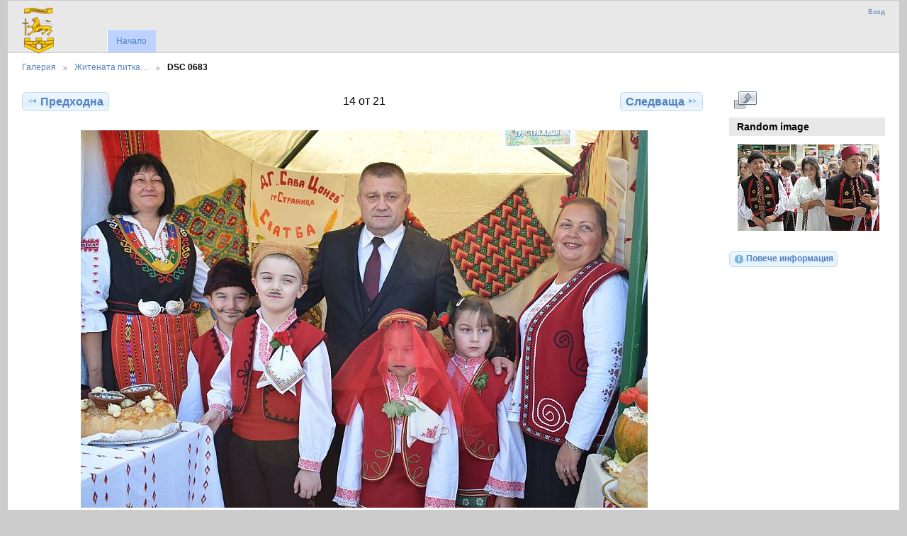

--- FILE ---
content_type: text/html; charset=UTF-8
request_url: http://strazhitsa.com/pictures/index.php/jitenata-pitka-2018/DSC_0683
body_size: 2342
content:
<!DOCTYPE html PUBLIC "-//W3C//DTD XHTML 1.0 Transitional//EN"
          "http://www.w3.org/TR/xhtml1/DTD/xhtml1-transitional.dtd">
<html xmlns="http://www.w3.org/1999/xhtml"  xml:lang="en" lang="en">
  <head>
    <meta http-equiv="content-type" content="text/html; charset=UTF-8" />
        <title>
                        DSC 0683                  </title>
    <link rel="shortcut icon"
          href="/pictures/lib/images/favicon.ico"
          type="image/x-icon" />
    <link rel="apple-touch-icon-precomposed"
          href="/pictures/lib/images/apple-touch-icon.png" />
    
                            <script type="text/javascript">
    var MSG_CANCEL = "\u041e\u0442\u043a\u0430\u0437";
    </script>
                
                    
    



                                <!--[if lte IE 8]>
    <link rel="stylesheet" type="text/css" href="/pictures/themes/widewind/css/fix-ie.css"
          media="screen,print,projection" />
    <![endif]-->

    <!-- LOOKING FOR YOUR CSS? It's all been combined into the link below -->
    <link rel="stylesheet" type="text/css" href="/pictures/index.php/combined/css/c725ba0dfc0b484835dd1beb8119ed9f" media="screen,print,projection" />

    <!-- LOOKING FOR YOUR JAVASCRIPT? It's all been combined into the link below -->
    <script type="text/javascript" src="/pictures/index.php/combined/javascript/15e975309ce44845a68a4a572f71738d"></script>
  </head>

  <body >
        <div id="doc3" class="yui-t5 g-view">
            <div id="g-header" class="ui-helper-clearfix">
        <div id="g-banner">
                    <a id="g-logo" class="g-left" href="/pictures/index.php/">
            <img alt="Галерия лого: Вашите снимки на вашия web сайт" src="/pictures/lib/images/logo.png" />
          </a>
                    <ul id='g-login-menu' class="g-inline ui-helper-clear-fix">
    <li>
  <a id='g-login-link'     class="g-dialog-link "
     href="/pictures/index.php/login/ajax"
     title="Вход">
    Вход  </a>
</li>
  </ul>

          
          <!-- hide the menu until after the page has loaded, to minimize menu flicker -->
          <div id="g-site-menu" style="visibility: hidden">
            <ul  class="g-menu">
    <li>
  <a      class="g-menu-link "
     href="/pictures/index.php/"
     title="Начало">
    Начало  </a>
</li>
      </ul>

          </div>
          <script type="text/javascript"> $(document).ready(function() { $("#g-site-menu").css("visibility", "visible"); }) </script>

                  </div>

                <ul class="g-breadcrumbs">
                     <li class="                      g-first">
             <a href="/pictures/index.php/?show=3680">            Галерия            </a>           </li>
                     <li class="                      ">
             <a href="/pictures/index.php/jitenata-pitka-2018?show=3694">            Житената питка…            </a>           </li>
                     <li class="g-active                      ">
                        DSC 0683                       </li>
                  </ul>
              </div>
      <div id="bd">
        <div id="yui-main">
          <div class="yui-b">
            <div id="g-content" class="yui-g">
                            
<!-- Use javascript to show the full size as an overlay on the current page -->
<script type="text/javascript">
  $(document).ready(function() {
    full_dims = [1280, 853];
    $(".g-fullsize-link").click(function() {
      $.gallery_show_full_size("\/pictures\/var\/albums\/jitenata-pitka-2018\/DSC_0683.JPG?m=1603968691", full_dims[0], full_dims[1]);
      return false;
    });

    // After the image is rotated or replaced we have to reload the image dimensions
    // so that the full size view isn't distorted.
    $("#g-photo").bind("gallery.change", function() {
      $.ajax({
        url: "/pictures/index.php/items/dimensions/3694",
        dataType: "json",
        success: function(data, textStatus) {
          full_dims = data.full;
        }
      });
    });
  });
</script>

<div id="g-item">
  
  
<ul class="g-paginator ui-helper-clearfix">
  <li class="g-first">
  
      <a href="/pictures/index.php/jitenata-pitka-2018/DSC_0680" class="g-button ui-icon-left ui-state-default ui-corner-all">
      <span class="ui-icon ui-icon-seek-prev"></span>Предходна</a>
    </li>

  <li class="g-info">
                  14 от 21            </li>

  <li class="g-text-right">
      <a href="/pictures/index.php/jitenata-pitka-2018/IMG_9010" class="g-button ui-icon-right ui-state-default ui-corner-all">
      <span class="ui-icon ui-icon-seek-next"></span>Следваща</a>
  
    </li>
</ul>

  <div id="g-photo">
            <a href="/pictures/var/albums/jitenata-pitka-2018/DSC_0683.JPG?m=1603968691" class="g-fullsize-link" title="Виж в пълен размер">
      	  <img id="g-item-id-3694" class="g-resize" style="width:100%;max-width:800px;height:auto;" src="/pictures/var/resizes/jitenata-pitka-2018/DSC_0683.JPG?m=1603968477" alt="DSC 0683" width="800" height="533"/>          </a>
          </div>

  <div id="g-info">
    <h1>DSC 0683</h1>
    <div></div>
  </div>

  </div>
            </div>
          </div>
        </div>
        <div id="g-sidebar" class="yui-b">
                    <div id="g-view-menu" class="g-buttonset ui-helper-clearfix">
      <ul  class="g-menu">
    <li>
  <a      class="g-menu-link g-fullsize-link"
     href="/pictures/var/albums/jitenata-pitka-2018/DSC_0683.JPG?m=1603968691"
     title="Виж в пълен размер">
    Виж в пълен размер  </a>
</li>
  </ul>

  </div>

<div id="g-image-block" class="g-block">
  <h2>Random image</h2>
  <div class="g-block-content">
    <div class="g-image-block">
  <a href="/pictures/index.php/image_block/random/4821">
   <img class="g-thumbnail" src="/pictures/var/thumbs/karnaval-15052019/IMG_5695_1.JPG?m=1603968553" alt="IMG 5695 1" width="200" height="122"/>  </a>
</div>
  </div>
</div>
<a id="g-exif-data-link" href="/pictures/index.php/exif/show/3694" title="Подробности на снимка"
  class="g-dialog-link g-button ui-icon-left ui-state-default ui-corner-all">
  <span class="ui-icon ui-icon-info"></span>
  Повече информация</a>
                  </div>
      </div>
      <div id="g-footer" class="ui-helper-clearfix">
                
                <ul id="g-credits" class="g-inline">
          <li class="g-first">Община Стражица `2021</li>        </ul>
              </div>
    </div>
      </body>
</html>
